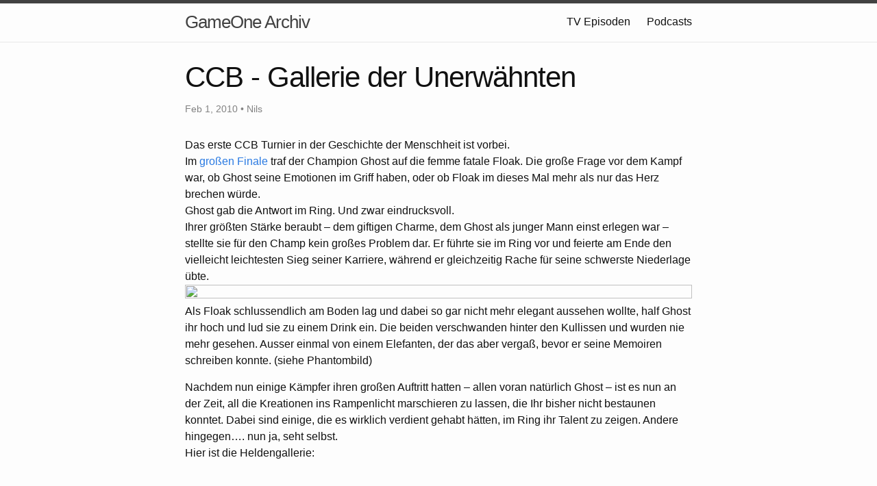

--- FILE ---
content_type: text/html; charset=utf-8
request_url: https://gameone.rodney.io/2010/02/01/ccb-gallerie-der-unerwaehnten
body_size: 7552
content:
<!DOCTYPE html>
<html lang="en">

  <head>
  <meta charset="utf-8">
  <meta http-equiv="X-UA-Compatible" content="IE=edge">
  <meta name="viewport" content="width=device-width, initial-scale=1">

  <title>CCB - Gallerie der Unerwähnten</title>
  <meta name="description" content="Das erste CCB Turnier in der Geschichte der Menschheit ist vorbei. Im großen Finale traf der Champion Ghost auf die femme fatale Floak. Die große Frage vor d...">

  <link rel="stylesheet" href="/assets/main.css">
  <link rel="canonical" href="https://gameone.rodney.io/2010/02/01/ccb-gallerie-der-unerwaehnten.html">
  <link rel="alternate" type="application/rss+xml" title="GameOne Archiv" href="/feed.xml">
  
  
</head>


  <body>

    <header class="site-header" role="banner">

  <div class="wrapper">
    
    
    <a class="site-title" href="/">GameOne Archiv</a>
  
    
      <nav class="site-nav">
        <input type="checkbox" id="nav-trigger" class="nav-trigger" />
        <label for="nav-trigger">
          <span class="menu-icon">
            <svg viewBox="0 0 18 15" width="18px" height="15px">
              <path fill="#424242" d="M18,1.484c0,0.82-0.665,1.484-1.484,1.484H1.484C0.665,2.969,0,2.304,0,1.484l0,0C0,0.665,0.665,0,1.484,0 h15.031C17.335,0,18,0.665,18,1.484L18,1.484z"/>
              <path fill="#424242" d="M18,7.516C18,8.335,17.335,9,16.516,9H1.484C0.665,9,0,8.335,0,7.516l0,0c0-0.82,0.665-1.484,1.484-1.484 h15.031C17.335,6.031,18,6.696,18,7.516L18,7.516z"/>
              <path fill="#424242" d="M18,13.516C18,14.335,17.335,15,16.516,15H1.484C0.665,15,0,14.335,0,13.516l0,0 c0-0.82,0.665-1.484,1.484-1.484h15.031C17.335,12.031,18,12.696,18,13.516L18,13.516z"/>
            </svg>
          </span>
        </label>

        <div class="trigger">
          
            
            
            <a class="page-link" href="/episodes/">TV Episoden</a>
            
          
            
            
            <a class="page-link" href="/podcasts/">Podcasts</a>
            
          
        </div>
      </nav>
    
  </div>
</header>


    <main class="page-content" aria-label="Content">
      <div class="wrapper">
        <article class="post" itemscope itemtype="http://schema.org/BlogPosting">

  <header class="post-header">
    <h1 class="post-title" itemprop="name headline">CCB - Gallerie der Unerwähnten</h1>
    <p class="post-meta">
      <time datetime="2010-02-01T17:06:39+00:00" itemprop="datePublished">
        
        Feb 1, 2010
      </time>
      
        • <span itemprop="author" itemscope itemtype="http://schema.org/Person"><span itemprop="name">Nils</span></span>
      </p>
  </header>

  <div class="post-content" itemprop="articleBody">
    <p>Das erste <span class="caps">CCB</span> Turnier in der Geschichte der Menschheit ist vorbei. <br />
Im <a href="/2010/01/25/ccb-round-6.html">großen Finale</a> traf der Champion Ghost auf die femme fatale Floak. Die große Frage vor dem Kampf war, ob Ghost seine Emotionen im Griff haben, oder ob Floak im dieses Mal mehr als nur das Herz brechen würde.<br />
Ghost gab die Antwort im Ring. Und zwar eindrucksvoll.<br />
Ihrer größten Stärke beraubt &#8211; dem giftigen Charme, dem Ghost als junger Mann einst erlegen war &#8211; stellte sie für den Champ kein großes Problem dar. Er führte sie im Ring vor und feierte am Ende den vielleicht leichtesten Sieg seiner Karriere, während er gleichzeitig Rache für seine schwerste Niederlage übte.<br />
<img src="/files/webassets/s3/images/000/001/934/blog_picture_large/elefant_phantombild_eeefe7e2.jpg" width="100%" height="100%"> Als Floak schlussendlich am Boden lag und dabei so gar nicht mehr elegant aussehen wollte, half Ghost ihr hoch und lud sie zu einem Drink ein. Die beiden verschwanden hinter den Kullissen und wurden nie mehr gesehen. Ausser einmal von einem Elefanten, der das aber vergaß, bevor er seine Memoiren schreiben konnte. (siehe Phantombild)</p>
<p>Nachdem nun einige Kämpfer ihren großen Auftritt hatten &#8211; allen voran natürlich Ghost &#8211; ist es nun an der Zeit, all die Kreationen ins Rampenlicht marschieren zu lassen, die Ihr bisher nicht bestaunen konntet. Dabei sind einige, die es wirklich verdient gehabt hätten, im Ring ihr Talent zu zeigen. Andere hingegen&#8230;. nun ja, seht selbst.<br />
Hier ist die Heldengallerie:<br />
<br></p>
	<h4>CCB - Gallerie der Unerwähnten</h4><div class="fotorama"><img src="/files/images/galleries/ccb/marvin_g_Monkey_II.jpg">
<img src="/files/images/galleries/ccb/Felix_s_Master_Assasine_Mario2_felixspr_de.jpg">
<img src="/files/images/galleries/ccb/clemens_m.jpg">
<img src="/files/images/galleries/ccb/fabian_k_Mr.Metroid.jpg">
<img src="/files/images/galleries/ccb/jacob_g.jpg">
<img src="/files/images/galleries/ccb/HeiligPyramidKing_maximiliankraenkl.jpg">
<img src="/files/images/galleries/ccb/BIONISCHER_SARGEANT_MAWmit_geschichte.jpg">
<img src="/files/images/galleries/ccb/timur_b_GO_Wettbewerb.jpg">
<img src="/files/images/galleries/ccb/kimberly_b_shadow_assassin.jpg">
<img src="/files/images/galleries/ccb/marian_p_THE_PAINMASTER.jpg">
<img src="/files/images/galleries/ccb/adrian_s_Mein_megasuperdupaultrakiller_Hero.jpg">
<img src="/files/images/galleries/ccb/mirko_d.jpg">
<img src="/files/images/galleries/ccb/timo_k_gameone_ccb_retroman_03.jpg">
<img src="/files/images/galleries/ccb/maik_f_Dehumanizor.jpg">
<img src="/files/images/galleries/ccb/moritz_l_tempura.jpg">
<img src="/files/images/galleries/ccb/_OverGod_.jpg">
<img src="/files/images/galleries/ccb/aaron_a_charhero.jpg">
<img src="/files/images/galleries/ccb/alex_h_Psycho_Mantis_1_slot_PS2_Das_Schaf.jpg">
<img src="/files/images/galleries/ccb/alex_m_The_Power_Women.jpg">
<img src="/files/images/galleries/ccb/alexander_g_eziosnakebatman.jpg">
<img src="/files/images/galleries/ccb/alexander_h.jpg">
<img src="/files/images/galleries/ccb/alexander_h_gtasim.jpg">
<img src="/files/images/galleries/ccb/alexander_h_Heihachi_Blitzableiter_Belic.jpg">
<img src="/files/images/galleries/ccb/alexander_k_CoozenOne_bearbeitet-1.jpg">
<img src="/files/images/galleries/ccb/alexander_k_MegaMario.jpg">
<img src="/files/images/galleries/ccb/alexander_s_somberobox.jpg">
<img src="/files/images/galleries/ccb/alexander_V_Super-ASS_ASSIN_.jpg">
<img src="/files/images/galleries/ccb/alexander_w_M_2the_Chief_-_Kazooie.jpg">
<img src="/files/images/galleries/ccb/andi_schopp.jpg">
<img src="/files/images/galleries/ccb/anne_sophie_de_m_PrincessFRAGG.jpg">
<img src="/files/images/galleries/ccb/anne_sophie_PrincessFRAGG2.jpg">
<img src="/files/images/galleries/ccb/arnold_k_SuperRoboter.jpg">
<img src="/files/images/galleries/ccb/arthur_s.jpg">
<img src="/files/images/galleries/ccb/awet_t_Gewinnderpic.jpg">
<img src="/files/images/galleries/ccb/benedikt_k_gameone_surrealism_queen.jpg">
<img src="/files/images/galleries/ccb/benedikt_p_samus_1.jpg">
<img src="/files/images/galleries/ccb/benjamin_k_Fertiger.jpg">
<img src="/files/images/galleries/ccb/bent_l.jpg">
<img src="/files/images/galleries/ccb/bink.jpg">
<img src="/files/images/galleries/ccb/bodo_d.jpg">
<img src="/files/images/galleries/ccb/burning_kratos.jpg">
<img src="/files/images/galleries/ccb/cesim_e.jpg">
<img src="/files/images/galleries/ccb/christian_daniel_s.jpg">
<img src="/files/images/galleries/ccb/christian_r_GALGUSPACK_Swordmaster_of_the_Destruction.jpg">
<img src="/files/images/galleries/ccb/christian_s_Ganonmohawkinator.jpg">
<img src="/files/images/galleries/ccb/christian_t_Punk_of_Pain_Renegade.jpg">
<img src="/files/images/galleries/ccb/christoph_b_Destructo-Dax.jpg">
<img src="/files/images/galleries/ccb/christoph_h_Boomer-Aran-Cyborg.jpg">
<img src="/files/images/galleries/ccb/christoph_r.jpg">
<img src="/files/images/galleries/ccb/christopher_f_Normalerweise-kann-ich-ja-nichts-aber-dank-der-Schl_uigkeit-des-Hasens-dem-Sexappeal-und-der-ultimativen-Nachtsicht-ist-das-nun-anders-Ash.jpg">
<img src="/files/images/galleries/ccb/christopher_g_mechaduke_of_armageddon3.jpg">
<img src="/files/images/galleries/ccb/clemens_e_Videospiel_HEld2.0.jpg">
<img src="/files/images/galleries/ccb/clemens_h_Lina_Inverse_aka_Slayer_from_Dota_Allstars.jpg">
<img src="/files/images/galleries/ccb/clemens_k_DDD_Skilled_to_the_MAX.jpg">
<img src="/files/images/galleries/ccb/clint_n_pyramidhead_Kopie2_Kopie.jpg">
<img src="/files/images/galleries/ccb/colin_o_Heavenly_Solid_Christ_homie_of_the_scholarship.jpg">
<img src="/files/images/galleries/ccb/daniel_b_The_Ultimate_Savior_Of_World_Peace_And_Freedom.jpg">
<img src="/files/images/galleries/ccb/daniel_d_FlyingKamikaze.jpg">
<img src="/files/images/galleries/ccb/daniel_h.jpg">
<img src="/files/images/galleries/ccb/daniel_l.jpg">
<img src="/files/images/galleries/ccb/daniel_r_Big_Super_Protoboomerlink.jpg">
<img src="/files/images/galleries/ccb/daniel_s_DieMuddha_.jpg">
<img src="/files/images/galleries/ccb/daniel_s_master_assassin.jpg">
<img src="/files/images/galleries/ccb/darian_l.jpg">
<img src="/files/images/galleries/ccb/dario_braun_Bionicsackrabbit.jpg">
<img src="/files/images/galleries/ccb/david_c_Prince_of_Yoshi_s_Assassin-Edge.jpg">
<img src="/files/images/galleries/ccb/david_ke.jpg">
<img src="/files/images/galleries/ccb/david_w_Halorothmarikey.jpg">
<img src="/files/images/galleries/ccb/dean_j_superfat_FRED.jpg">
<img src="/files/images/galleries/ccb/denis_m.jpg">
<img src="/files/images/galleries/ccb/Denise_m_megalomaniac_Svit-kona.jpg">
<img src="/files/images/galleries/ccb/dennis_b_Almaster_Predchief.jpg">
<img src="/files/images/galleries/ccb/dennis_b_ultimate_chief_of_the_galaxy.jpg">
<img src="/files/images/galleries/ccb/dennis_s.jpg">
<img src="/files/images/galleries/ccb/dimitri_m_Guybrush_mercer_herr_berdiezeit.jpg">
<img src="/files/images/galleries/ccb/dogan_e.jpg">
<img src="/files/images/galleries/ccb/dominic_d.jpg">
<img src="/files/images/galleries/ccb/dominic_h_Bananaman.jpg">
<img src="/files/images/galleries/ccb/dominic_r_Lord_Zombie-Huhn.jpg">
<img src="/files/images/galleries/ccb/dominik_o_chucky.jpg">
<img src="/files/images/galleries/ccb/Dumbass.jpg">
<img src="/files/images/galleries/ccb/dustin_p_Bern-Man_the_Uncatchable.jpg">
<img src="/files/images/galleries/ccb/Ed_The_Thunder_Riggs.jpg">
<img src="/files/images/galleries/ccb/elena_e.jpg">
<img src="/files/images/galleries/ccb/elias_h_Cute_Face.jpg">
<img src="/files/images/galleries/ccb/elias_w_TehSturmwurstBEST.jpg">
<img src="/files/images/galleries/ccb/eliaStarfy_-_Elias_M._M._-_Hero_Contest..jpg">
<img src="/files/images/galleries/ccb/eltaf_d_AltairEziothakings.jpg">
<img src="/files/images/galleries/ccb/elvir_j_ryu.jpg">
<img src="/files/images/galleries/ccb/emanuell_s_DrTsed.jpg">
<img src="/files/images/galleries/ccb/emre_a_therisen.jpg">
<img src="/files/images/galleries/ccb/engin_a.jpg">
<img src="/files/images/galleries/ccb/epic_fail_xD.jpg">
<img src="/files/images/galleries/ccb/eugen_s_Altair_Aran_der_Weltbeste_Torwart.jpg">
<img src="/files/images/galleries/ccb/Ezio_Assassin__s_Creed_2_by_LittleA_1_.jpg">
<img src="/files/images/galleries/ccb/fabian_h_SuperSolidFreemanPrime.jpg">
<img src="/files/images/galleries/ccb/fabian_p.jpg">
<img src="/files/images/galleries/ccb/felix_e_The_Evil_Evilius.jpg">
<img src="/files/images/galleries/ccb/felix_f_Captain.jpg">
<img src="/files/images/galleries/ccb/felix_f_The_Legend_of_Blanka_Chief.jpg">
<img src="/files/images/galleries/ccb/felix_l_MeinHeld_-_SuperSaiyan_Hero.jpg">
<img src="/files/images/galleries/ccb/florian_s_zusammengebastelterheld.jpg">
<img src="/files/images/galleries/ccb/florian_v_Evil_Guy_1.jpg">
<img src="/files/images/galleries/ccb/florian_v_ULTIMATE_WARRIOR.jpg">
<img src="/files/images/galleries/ccb/florian_w_Afro_Fighter_der_Gerechtigkeit.jpg">
<img src="/files/images/galleries/ccb/frank_d_Kunibert.jpg">
<img src="/files/images/galleries/ccb/franz_l_Kunnibald_der_Erbarmungslose.jpg">
<img src="/files/images/galleries/ccb/freddy_l_Muhahaha.jpg">
<img src="/files/images/galleries/ccb/gianluca_r_Ratchet1.jpg">
<img src="/files/images/galleries/ccb/hashem_a_sephiroth_mit_blade.jpg">
<img src="/files/images/galleries/ccb/helghast.jpg">
<img src="/files/images/galleries/ccb/henryk_h_rettenderfurz.jpg">
<img src="/files/images/galleries/ccb/ilja_f_TheDominaOfGame.jpg">
<img src="/files/images/galleries/ccb/jan_j_Evilst_Scissor-Laser_Motherfucker_on_Earth_and_Space.jpg">
<img src="/files/images/galleries/ccb/jan_m_Flamewario.jpg">
<img src="/files/images/galleries/ccb/jan_r_Robo_Earthworm_Jim.jpg">
<img src="/files/images/galleries/ccb/jan_s_FoxSamussonic.jpg">
<img src="/files/images/galleries/ccb/jan_s_PlayerPin-Koloss_mit_Gunblade.jpg">
<img src="/files/images/galleries/ccb/janosh_k_Dahakezistarsister-Cell.jpg">
<img src="/files/images/galleries/ccb/jaroun_.jpg">
<img src="/files/images/galleries/ccb/jasper_m_pac-man_by_ryfridge.jpg">
<img src="/files/images/galleries/ccb/jens_s.jpg">
<img src="/files/images/galleries/ccb/johannes_k.jpg">
<img src="/files/images/galleries/ccb/johannes_p_Billiger_Rex.jpg">
<img src="/files/images/galleries/ccb/jojo_d.jpg">
<img src="/files/images/galleries/ccb/jonas_a_BorderBoomer.jpg">
<img src="/files/images/galleries/ccb/jonas_c_Mega_Battler_of_darkness.jpg">
<img src="/files/images/galleries/ccb/jonas_k_fighter.jpg">
<img src="/files/images/galleries/ccb/jonas_l.jpg">
<img src="/files/images/galleries/ccb/jonas_l_LoD.jpg">
<img src="/files/images/galleries/ccb/jonathan_j_my_hero.jpg">
<img src="/files/images/galleries/ccb/josua_s.jpg">
<img src="/files/images/galleries/ccb/julian_k_supermario2.jpg">
<img src="/files/images/galleries/ccb/justin_bhm.jpg">
<img src="/files/images/galleries/ccb/justus_w_game_one_bloody_rose.jpg">
<img src="/files/images/galleries/ccb/kai_k.jpg">
<img src="/files/images/galleries/ccb/kai_s_B_sewicht.jpg">
<img src="/files/images/galleries/ccb/karim_k_Wolfgang_le_Freak.jpg">
<img src="/files/images/galleries/ccb/kerstin_f.jpg">
<img src="/files/images/galleries/ccb/konstantinos_n_Guitar_fighter_Bowson.jpg">
<img src="/files/images/galleries/ccb/kristin_p_NewKillerKirby_.jpg">
<img src="/files/images/galleries/ccb/lennart_s_Erstmal_Fertig.jpg">
<img src="/files/images/galleries/ccb/leon_b_Tetrisw_rfel.jpg">
<img src="/files/images/galleries/ccb/louis_d_Darth_Master_Willi_de_Firenze.jpg">
<img src="/files/images/galleries/ccb/louis_d_mega_super_hero.jpg">
<img src="/files/images/galleries/ccb/louis_w_der_gesch_ftsmann.jpg">
<img src="/files/images/galleries/ccb/luca_a_SoniCrasherKong.jpg">
<img src="/files/images/galleries/ccb/luca_ben_j_Der_Prophet_der_nacktheit.jpg">
<img src="/files/images/galleries/ccb/lucca_t.jpg">
<img src="/files/images/galleries/ccb/lukas_n_Master_of_silent_killing_and_DOOM.jpg">
<img src="/files/images/galleries/ccb/lukas_s_BlackMajoraChief.jpg">
<img src="/files/images/galleries/ccb/lukas_w_gorden-cube-croft.jpg">
<img src="/files/images/galleries/ccb/lukas_w_Seph_1.jpg">
<img src="/files/images/galleries/ccb/lutz_h.jpg">
<img src="/files/images/galleries/ccb/manuel_h_Skohaka_-_Verw_ster_der_Welten.jpg">
<img src="/files/images/galleries/ccb/marcel_g.jpg">
<img src="/files/images/galleries/ccb/marcel_k_Captain_W_rg.jpg">
<img src="/files/images/galleries/ccb/marcel_m_Ultimate_Assasins-Moon-Brain-Tank-Pacman-Duke-NuclearNukem_.jpg">
<img src="/files/images/galleries/ccb/marcel_s_MBDL_MEN_.jpg">
<img src="/files/images/galleries/ccb/mario_s_GAMEONE_MAX.jpg">
<img src="/files/images/galleries/ccb/marius_b_HornedBatPacArthAssAssinReaper.jpg">
<img src="/files/images/galleries/ccb/markus_k_hello_dante.jpg">
<img src="/files/images/galleries/ccb/marvin_n_I_kill_everyone-my_name_is_pong.jpg">
<img src="/files/images/galleries/ccb/marvin_z.jpg">
<img src="/files/images/galleries/ccb/Master_Prokiller.jpg">
<img src="/files/images/galleries/ccb/matthias_m_batman_arkham_asylum.jpg">
<img src="/files/images/galleries/ccb/matthias_m_cyber_dudu.jpg">
<img src="/files/images/galleries/ccb/matthias_p_Evil_Master_of_the_Universe.jpg">
<img src="/files/images/galleries/ccb/matthias_und_steffen_gB_m00r.jpg">
<img src="/files/images/galleries/ccb/matthias_w_el-pollo-diablo.jpg">
<img src="/files/images/galleries/ccb/max_g_Companion-Cube_mit_Double-Peggle-Cannons.jpg">
<img src="/files/images/galleries/ccb/max_h_Udo1337.jpg">
<img src="/files/images/galleries/ccb/maxi_s_MisterNintendo3.jpg">
<img src="/files/images/galleries/ccb/maxim_h.jpg">
<img src="/files/images/galleries/ccb/maximilian_f_halo2elite.jpg">
<img src="/files/images/galleries/ccb/maximilian_g.jpg">
<img src="/files/images/galleries/ccb/maximilian_l_Big_Block_.jpg">
<img src="/files/images/galleries/ccb/maximilian_o.jpg">
<img src="/files/images/galleries/ccb/maximilian_r.jpg">
<img src="/files/images/galleries/ccb/michael_h_independentman.jpg">
<img src="/files/images/galleries/ccb/michael_j_sakura-cammyscap-fallout-gatlin-mann-frau.jpg">
<img src="/files/images/galleries/ccb/michael_k.jpg">
<img src="/files/images/galleries/ccb/michael_k_Bob_Runey_evil_master_of_the_universe_king_of_the_Mr_Burns_Itchy_und_Scratcy_Kwik_E-Mart_D_mlicher_Flanders_Park_.jpg">
<img src="/files/images/galleries/ccb/michael_p.jpg">
<img src="/files/images/galleries/ccb/mirco_o_MegaEpicRetroNewMashUpMan.jpg">
<img src="/files/images/galleries/ccb/moritz_h_collossos_1.1.jpg">
<img src="/files/images/galleries/ccb/moritz_h_Dowserman.jpg">
<img src="/files/images/galleries/ccb/moritz_h_god_of_brutal.jpg">
<img src="/files/images/galleries/ccb/moritz_h_Lord_of_the_Zombies.jpg">
<img src="/files/images/galleries/ccb/moritz_k.jpg">
<img src="/files/images/galleries/ccb/moritz_k_leChuckNorris.jpg">
<img src="/files/images/galleries/ccb/moritz_w_psycho-mantis.jpg">
<img src="/files/images/galleries/ccb/Mr.Metroid.jpg">
<img src="/files/images/galleries/ccb/navid_z_GordoMorx.jpg">
<img src="/files/images/galleries/ccb/nhat_long_tran_pham_ultimatelayton.jpg">
<img src="/files/images/galleries/ccb/nicolai_b_masterchief.jpg">
<img src="/files/images/galleries/ccb/nicolai_b_super-duper_world_dominator_Killer.jpg">
<img src="/files/images/galleries/ccb/niklas_s_CCBwaroni.jpg">
<img src="/files/images/galleries/ccb/niklas_s_SonicGameone.jpg">
<img src="/files/images/galleries/ccb/nils_m_Guilehead_mit_Zelda_Schwert.jpg">
<img src="/files/images/galleries/ccb/nils_s_KirbyChief.jpg">
<img src="/files/images/galleries/ccb/ninja_iron_man.jpg">
<img src="/files/images/galleries/ccb/ole_g_theultimateasskickerofdoom.jpg">
<img src="/files/images/galleries/ccb/oliver_h_Valveman.jpg">
<img src="/files/images/galleries/ccb/oliver_r_Der_diebische_robo_SSJ_mit_der_Kraft_des_pilzes.jpg">
<img src="/files/images/galleries/ccb/pascal_a_MY_hero.jpg">
<img src="/files/images/galleries/ccb/pascal_h_ganendorfbatmanyoshi2swords.jpg">
<img src="/files/images/galleries/ccb/patrick_b_Ultimate_Upgraded_Soikonien_Warrior.jpg">
<img src="/files/images/galleries/ccb/paul_g.jpg">
<img src="/files/images/galleries/ccb/paul_h_talesofmi_guybrush_concept.jpg">
<img src="/files/images/galleries/ccb/paul_k_Hodenkrabsfertig.jpg">
<img src="/files/images/galleries/ccb/peter_a_mastacheifunmaskedjoy.jpg">
<img src="/files/images/galleries/ccb/peter_s.jpg">
<img src="/files/images/galleries/ccb/philip_m_Master_of_Chaos.jpg">
<img src="/files/images/galleries/ccb/philip_m_ScyScreamer.jpg">
<img src="/files/images/galleries/ccb/philip_o.jpg">
<img src="/files/images/galleries/ccb/philip_s_AfroMaster.jpg">
<img src="/files/images/galleries/ccb/philip_s_Souldwinged_Aran.jpg">
<img src="/files/images/galleries/ccb/philipp_e_MasterRaiden.jpg">
<img src="/files/images/galleries/ccb/philipp_G.jpg">
<img src="/files/images/galleries/ccb/philipp_k_Masterluigichief.jpg">
<img src="/files/images/galleries/ccb/philipp_l_ODSLs_Creed.jpg">
<img src="/files/images/galleries/ccb/philipp_r_witcher_marine.jpg">
<img src="/files/images/galleries/ccb/phillip_b_Superfighter.jpg">
<img src="/files/images/galleries/ccb/Raging_Armor.jpg">
<img src="/files/images/galleries/ccb/ralph_s.jpg">
<img src="/files/images/galleries/ccb/ramon_e_pgwg.jpg">
<img src="/files/images/galleries/ccb/robert_k_Big_Daddy_Jack_.jpg">
<img src="/files/images/galleries/ccb/robert_p_MEGAMONSTER.jpg">
<img src="/files/images/galleries/ccb/robin_a.jpg">
<img src="/files/images/galleries/ccb/roman_s_Die_Assasine_Dantero_Hayabusa_Kratos.jpg">
<img src="/files/images/galleries/ccb/ruben_p_Sam_Hazuki.jpg">
<img src="/files/images/galleries/ccb/sascha_f_Cubehead.jpg">
<img src="/files/images/galleries/ccb/sascha_k_Master_Super_Solid_Link.jpg">
<img src="/files/images/galleries/ccb/sebastian_b_Captain_Rape.jpg">
<img src="/files/images/galleries/ccb/sebastian_m_Master-Bellic.jpg">
<img src="/files/images/galleries/ccb/sebastian_otto.jpg">
<img src="/files/images/galleries/ccb/sebastian_r_Evil_Master.jpg">
<img src="/files/images/galleries/ccb/sebastian_s.jpg">
<img src="/files/images/galleries/ccb/severin_w_The_Ultimate_Undead_of_Ultimate_Ultimateness.jpg">
<img src="/files/images/galleries/ccb/siggi_w_packmantyp.jpg">
<img src="/files/images/galleries/ccb/sinan_c_ccb-besies.jpg">
<img src="/files/images/galleries/ccb/stefan_b_D.A.M.N.E.D..jpg">
<img src="/files/images/galleries/ccb/stefan_d_FrauDoktor.jpg">
<img src="/files/images/galleries/ccb/stefan_e_NerDo.jpg">
<img src="/files/images/galleries/ccb/stefan_j.jpg">
<img src="/files/images/galleries/ccb/stefan_m_hero_snake_aran.jpg">
<img src="/files/images/galleries/ccb/stefan_m_the_bipedal_nightmare_of_unspeakable_terror_and_unimaginable_agony.jpg">
<img src="/files/images/galleries/ccb/stefan_o_MasterDisaster.jpg">
<img src="/files/images/galleries/ccb/stefanie_m_Kratussi.jpg">
<img src="/files/images/galleries/ccb/SuperOrc.jpg">
<img src="/files/images/galleries/ccb/sven_g_Oh_Barry_Its_a_monster_.jpg">
<img src="/files/images/galleries/ccb/sven_k_The_Alt-F4_Guy_final.jpg">
<img src="/files/images/galleries/ccb/tayeb_b.jpg">
<img src="/files/images/galleries/ccb/thomas_d_Killerworm_Jim.jpg">
<img src="/files/images/galleries/ccb/thomas_m_Raiden_hoch3.jpg">
<img src="/files/images/galleries/ccb/tiffany_w.jpg">
<img src="/files/images/galleries/ccb/tim_s_chuck_rambo_the_hedgehog.jpg">
<img src="/files/images/galleries/ccb/tim_s_DerSuperDreik_pfigeAffe.jpg">
<img src="/files/images/galleries/ccb/timm_b_samnusmasterchiefbfgenergysword.jpg">
<img src="/files/images/galleries/ccb/timo_d.jpg">
<img src="/files/images/galleries/ccb/timo_m.jpg">
<img src="/files/images/galleries/ccb/tobi_ster.jpg">
<img src="/files/images/galleries/ccb/tobias_f_MightyMantisthethird.jpg">
<img src="/files/images/galleries/ccb/tobias_h_Super-Bower.jpg">
<img src="/files/images/galleries/ccb/tobias_k_SuperHero.jpg">
<img src="/files/images/galleries/ccb/tom_de_b.jpg">
<img src="/files/images/galleries/ccb/tri_tGameOneHeroEntry.jpg">
<img src="/files/images/galleries/ccb/vincent_b_Gameone_CCB_Bild.jpg">
<img src="/files/images/galleries/ccb/waldemar_h_Death_Walker.jpg">
<img src="/files/images/galleries/ccb/Xan_roth.jpg">
<img src="/files/images/galleries/ccb/yakup_y_Rabbitnator.jpg">
<img src="/files/images/galleries/ccb/yannick_f_hero_laura_final.jpg">
<img src="/files/images/galleries/ccb/yannick_w_Arog.jpg">
<img src="/files/images/galleries/ccb/ziad_d.jpg"></div><b>Beschreibung:</b> Eine Gallerie der Kämpfer, die bisher nicht gezeigt worden sind. 
<p><br>
Weil es wirklich eines Eurer Lieblingsmotive war, hier mal eine Auswahl an Kreationen, die sich allesamt um den Titel &#8220;Beste Assassin´s Creed Hommage&#8221; streiten. <br />
	<h4>CCB - Assassinengallerie</h4><div class="fotorama"><img src="/files/images/galleries/ccbassassine/eliaStarfy_-_Elias_M._M._-_Hero_Contest..jpg">
<img src="/files/images/galleries/ccbassassine/dennis_b_ultimate_chief_of_the_galaxy.jpg">
<img src="/files/images/galleries/ccbassassine/daniel_s_master_assassin.jpg">
<img src="/files/images/galleries/ccbassassine/Felix_s_Master_Assasine_Mario2_felixspr_de.jpg">
<img src="/files/images/galleries/ccbassassine/daniel_l.jpg">
<img src="/files/images/galleries/ccbassassine/alexander_g_eziosnakebatman.jpg">
<img src="/files/images/galleries/ccbassassine/daniel_h.jpg">
<img src="/files/images/galleries/ccbassassine/eltaf_d_AltairEziothakings.jpg">
<img src="/files/images/galleries/ccbassassine/marvin_z.jpg">
<img src="/files/images/galleries/ccbassassine/eugen_s_Altair_Aran_der_Weltbeste_Torwart.jpg">
<img src="/files/images/galleries/ccbassassine/Ezio_Assassin__s_Creed_2_by_LittleA_1_.jpg">
<img src="/files/images/galleries/ccbassassine/florian_s_zusammengebastelterheld.jpg">
<img src="/files/images/galleries/ccbassassine/florian_v_Evil_Guy_1.jpg">
<img src="/files/images/galleries/ccbassassine/franz_l_Kunnibald_der_Erbarmungslose.jpg">
<img src="/files/images/galleries/ccbassassine/jonas_k_fighter.jpg">
<img src="/files/images/galleries/ccbassassine/jonathan_j_my_hero.jpg">
<img src="/files/images/galleries/ccbassassine/justin_bhm.jpg">
<img src="/files/images/galleries/ccbassassine/louis_d_Darth_Master_Willi_de_Firenze.jpg">
<img src="/files/images/galleries/ccbassassine/lukas_n_Master_of_silent_killing_and_DOOM.jpg">
<img src="/files/images/galleries/ccbassassine/marcel_m_Ultimate_Assasins-Moon-Brain-Tank-Pacman-Duke-NuclearNukem_.jpg">
<img src="/files/images/galleries/ccbassassine/nicolai_b_super-duper_world_dominator_Killer.jpg">
<img src="/files/images/galleries/ccbassassine/niklas_s_SonicGameone.jpg">
<img src="/files/images/galleries/ccbassassine/philipp_l_ODSLs_Creed.jpg">
<img src="/files/images/galleries/ccbassassine/stefan_o_MasterDisaster.jpg"></div><b>Beschreibung:</b> Assassin´s Creed Only</p>
<p><br>
Der Master Chief steht dem Assassinen in puncto Beliebtheit in nichts nach. Auch er war ein gern genommes Motiv.<br />
	<h4>CCB - Master Chief Gallerie</h4><div class="fotorama"><img src="/files/images/galleries/ccbmasterchief/timur_b_GO_Wettbewerb.jpg">
<img src="/files/images/galleries/ccbmasterchief/philip_o.jpg">
<img src="/files/images/galleries/ccbmasterchief/alex_m_The_Power_Women.jpg">
<img src="/files/images/galleries/ccbmasterchief/eliaStarfy_-_Elias_M._M._-_Hero_Contest..jpg">
<img src="/files/images/galleries/ccbmasterchief/alexander_k_CoozenOne_bearbeitet-1.jpg">
<img src="/files/images/galleries/ccbmasterchief/alexander_w_M_2the_Chief_-_Kazooie.jpg">
<img src="/files/images/galleries/ccbmasterchief/arthur_s.jpg">
<img src="/files/images/galleries/ccbmasterchief/benedikt_p_samus_1.jpg">
<img src="/files/images/galleries/ccbmasterchief/bent_l.jpg">
<img src="/files/images/galleries/ccbmasterchief/BIONISCHER_SARGEANT_MAWmit_geschichte.jpg">
<img src="/files/images/galleries/ccbmasterchief/christian_t_Punk_of_Pain_Renegade.jpg">
<img src="/files/images/galleries/ccbmasterchief/daniel_s_master_assassin.jpg">
<img src="/files/images/galleries/ccbmasterchief/david_w_Halorothmarikey.jpg">
<img src="/files/images/galleries/ccbmasterchief/dennis_b_Almaster_Predchief.jpg">
<img src="/files/images/galleries/ccbmasterchief/dennis_b_ultimate_chief_of_the_galaxy.jpg">
<img src="/files/images/galleries/ccbmasterchief/dominic_d.jpg">
<img src="/files/images/galleries/ccbmasterchief/dennis_s.jpg">
<img src="/files/images/galleries/ccbmasterchief/epic_fail_xD.jpg">
<img src="/files/images/galleries/ccbmasterchief/felix_f_The_Legend_of_Blanka_Chief.jpg">
<img src="/files/images/galleries/ccbmasterchief/Felix_s_Master_Assasine_Mario2_felixspr_de.jpg">
<img src="/files/images/galleries/ccbmasterchief/florian_v_Evil_Guy_1.jpg">
<img src="/files/images/galleries/ccbmasterchief/jan_j_Evilst_Scissor-Laser_Motherfucker_on_Earth_and_Space.jpg">
<img src="/files/images/galleries/ccbmasterchief/jonas_c_Mega_Battler_of_darkness.jpg">
<img src="/files/images/galleries/ccbmasterchief/justin_bhm.jpg">
<img src="/files/images/galleries/ccbmasterchief/karim_k_Wolfgang_le_Freak.jpg">
<img src="/files/images/galleries/ccbmasterchief/louis_d_Darth_Master_Willi_de_Firenze.jpg">
<img src="/files/images/galleries/ccbmasterchief/louis_d_mega_super_hero.jpg">
<img src="/files/images/galleries/ccbmasterchief/lukas_s_BlackMajoraChief.jpg">
<img src="/files/images/galleries/ccbmasterchief/maik_f_Dehumanizor.jpg">
<img src="/files/images/galleries/ccbmasterchief/marcel_s_MBDL_MEN_.jpg">
<img src="/files/images/galleries/ccbmasterchief/matthias_p_Evil_Master_of_the_Universe.jpg">
<img src="/files/images/galleries/ccbmasterchief/navid_z_GordoMorx.jpg">
<img src="/files/images/galleries/ccbmasterchief/nils_s_KirbyChief.jpg">
<img src="/files/images/galleries/ccbmasterchief/oliver_h_Valveman.jpg">
<img src="/files/images/galleries/ccbmasterchief/paul_g.jpg">
<img src="/files/images/galleries/ccbmasterchief/paul_h_talesofmi_guybrush_concept.jpg">
<img src="/files/images/galleries/ccbmasterchief/peter_a_mastacheifunmaskedjoy.jpg">
<img src="/files/images/galleries/ccbmasterchief/philip_s_Souldwinged_Aran.jpg">
<img src="/files/images/galleries/ccbmasterchief/philipp_k_Masterluigichief.jpg">
<img src="/files/images/galleries/ccbmasterchief/philipp_l_ODSLs_Creed.jpg">
<img src="/files/images/galleries/ccbmasterchief/robin_a.jpg">
<img src="/files/images/galleries/ccbmasterchief/sebastian_m_Master-Bellic.jpg">
<img src="/files/images/galleries/ccbmasterchief/sebastian_r_Evil_Master.jpg">
<img src="/files/images/galleries/ccbmasterchief/sebastian_s.jpg">
<img src="/files/images/galleries/ccbmasterchief/stefan_j.jpg">
<img src="/files/images/galleries/ccbmasterchief/timm_b_samnusmasterchiefbfgenergysword.jpg">
<img src="/files/images/galleries/ccbmasterchief/yakup_y_Rabbitnator.jpg">
<img src="/files/images/galleries/ccbmasterchief/yannick_f_hero_laura_final.jpg"></div><b>Beschreibung:</b> CCB Helden mit Master Chief Elementen</p>
<p><br>
Das war es für den Moment. Vielen Dank an alle Teilnehmer. Wir sind sehr gespannt, welche Videospielhelden im nächsten Turnier Eure Favoriten sein werden. Bis dahin, <span class="caps">CCB</span> verabschiedet sich für´s erste.<br />
<br>
h3. <span class="caps">CCB</span>-Archiv:<br />
<a href="/2009/12/01/ccb-voll-auf-s-maul.html">Einführung</a> <br />
<a href="/2009/12/07/ccb-round-1.html">Round 1</a> <br />
<a href="/2009/12/14/ccb-round-2.html">Round 2</a> <br />
<a href="/2009/12/21/ccb-round-3.html">Round 3</a><br />
<a href="/2010/01/11/ccb-round-4.html">Round 4</a><br />
<a href="/2010/01/18/ccb-round-5.html">Round 5</a><br />
<a href="/2010/01/25/ccb-round-6.html">Round 6</a></p><!-- jQuery 1.8 or later, 33 KB -->
<script src="https://ajax.googleapis.com/ajax/libs/jquery/1.11.1/jquery.min.js"></script>

<!-- Fotorama from CDNJS, 19 KB -->
<link  href="https://cdnjs.cloudflare.com/ajax/libs/fotorama/4.6.4/fotorama.css" rel="stylesheet">
<script src="https://cdnjs.cloudflare.com/ajax/libs/fotorama/4.6.4/fotorama.js"></script><!-- jQuery 1.8 or later, 33 KB -->
<script src="https://ajax.googleapis.com/ajax/libs/jquery/1.11.1/jquery.min.js"></script>

<!-- Fotorama from CDNJS, 19 KB -->
<link  href="https://cdnjs.cloudflare.com/ajax/libs/fotorama/4.6.4/fotorama.css" rel="stylesheet">
<script src="https://cdnjs.cloudflare.com/ajax/libs/fotorama/4.6.4/fotorama.js"></script><!-- jQuery 1.8 or later, 33 KB -->
<script src="https://ajax.googleapis.com/ajax/libs/jquery/1.11.1/jquery.min.js"></script>

<!-- Fotorama from CDNJS, 19 KB -->
<link  href="https://cdnjs.cloudflare.com/ajax/libs/fotorama/4.6.4/fotorama.css" rel="stylesheet">
<script src="https://cdnjs.cloudflare.com/ajax/libs/fotorama/4.6.4/fotorama.js"></script>

  </div>

  
</article>

      </div>
    </main>

    <footer class="site-footer">

  <div class="wrapper">

    <h2 class="footer-heading">GameOne Archiv</h2>

    <div class="footer-col-wrapper">
      <div class="footer-col footer-col-1">
        <ul class="contact-list">
          <li>
            
              GameOne Archiv
            
            </li>
            
            <li><a href="/cdn-cgi/l/email-protection#dba9b4bfb5bea29ba9b4bfb5bea2f5b2b4"><span class="__cf_email__" data-cfemail="70021f141e150930021f141e15095e191f">[email&#160;protected]</span></a></li>
            
        </ul>
      </div>

      <div class="footer-col footer-col-2">
        <ul class="social-media-list">
          

          
          <li>
            <a href="https://twitter.com/der_rod"><span class="icon icon--twitter"><svg viewBox="0 0 16 16" width="16px" height="16px"><path fill="#828282" d="M15.969,3.058c-0.586,0.26-1.217,0.436-1.878,0.515c0.675-0.405,1.194-1.045,1.438-1.809c-0.632,0.375-1.332,0.647-2.076,0.793c-0.596-0.636-1.446-1.033-2.387-1.033c-1.806,0-3.27,1.464-3.27,3.27 c0,0.256,0.029,0.506,0.085,0.745C5.163,5.404,2.753,4.102,1.14,2.124C0.859,2.607,0.698,3.168,0.698,3.767 c0,1.134,0.577,2.135,1.455,2.722C1.616,6.472,1.112,6.325,0.671,6.08c0,0.014,0,0.027,0,0.041c0,1.584,1.127,2.906,2.623,3.206 C3.02,9.402,2.731,9.442,2.433,9.442c-0.211,0-0.416-0.021-0.615-0.059c0.416,1.299,1.624,2.245,3.055,2.271 c-1.119,0.877-2.529,1.4-4.061,1.4c-0.264,0-0.524-0.015-0.78-0.046c1.447,0.928,3.166,1.469,5.013,1.469 c6.015,0,9.304-4.983,9.304-9.304c0-0.142-0.003-0.283-0.009-0.423C14.976,4.29,15.531,3.714,15.969,3.058z"/></svg>
</span><span class="username">der_rod</span></a>

          </li>
          
        </ul>
      </div>

      <div class="footer-col footer-col-3">
        <p>Fanbetriebenes Archiv on GameOne.de</p>
      </div>
    </div>

  </div>

</footer>


  <script data-cfasync="false" src="/cdn-cgi/scripts/5c5dd728/cloudflare-static/email-decode.min.js"></script></body>

</html>
